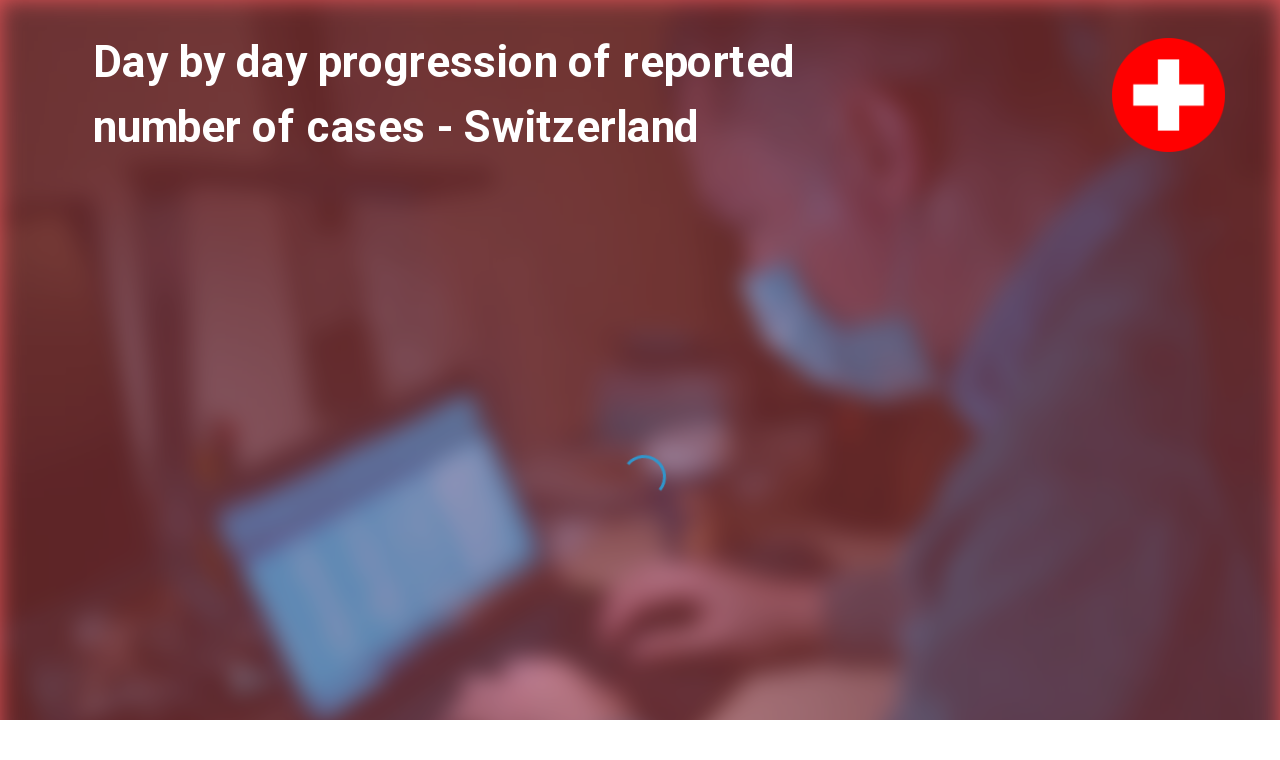

--- FILE ---
content_type: text/html; charset=utf-8
request_url: https://e.infogram.com/40f46100-17e3-46de-9b62-152e6f00bbeb?parent_url=https%3A%2F%2Fwww.wirelessventuresltd.com%2Fwp-admin%2Fadmin.php%3Fpage%3Dwp-scraper-pro%26action%3Dextract%26blockUrl%3Dhttps%253A%252F%252Fwww.eficiens.com%252Fcovid-19-statistics%252F%26down%3D0&src=embed
body_size: 11398
content:
<!DOCTYPE HTML>
<html lang="fr">
<head>
    <meta charset="utf-8">
    <meta http-equiv="X-UA-Compatible" content="IE=edge, Chrome=1"/>
    <meta http-equiv="x-dns-prefetch-control" content="on">
    <meta name="viewport" content="width=device-width, initial-scale=1" />
    <title>Coronavirus Switzerland (english) - Infogram</title>
    <link rel="dns-prefetch" href="https://cdn.jifo.co">
<link rel="preconnect" href="https://cdn.jifo.co" />

    <link rel="preload" href="/api/stylesheets/215" as="style">
    <link rel="preload" as="script" href="https://cdn.jifo.co/js/dist/bundle_vendor-f95bb7bd9b764217df5f-1-webpack.js" crossorigin="anonymous"/>
    <link rel="preload" as="script" href="https://cdn.jifo.co/js/dist/embed_flex_viewer-347db4e9cdf0a1ca9253-1-webpack.js" crossorigin="anonymous"/>
    <link rel="stylesheet"href="https://cdn.jifo.co/css/dist/cebefb1b2b9384b3.css">
    <link rel="icon" href="https://cdn.jifo.co/js/dist/6306bc3983ca5663eccfb7dc5c99eb14.ico" type="image/x-icon">
    <link rel="canonical" href="https://infogram.com/coronavirus-switzerland-english-1hnq41zrrdyp63z">
<style>.chart *{line-height:normal}.moveable{margin-bottom:30px!important}.capture-mode .moveable_w:last-child .moveable:last-child,.download-mode .moveable_w:last-child .moveable:last-child,.embed-mode .moveable_w:last-child .moveable:last-child,.web-mode .moveable_w:last-child .moveable:last-child{margin-bottom:0!important}.ig-separator{margin-bottom:0!important;margin-top:-30px;padding-bottom:30px;padding-top:30px}.video{padding-bottom:75%;height:0}.video iframe{border:0;width:100%;height:100%;position:absolute;top:0;left:0}.ig-items{margin:30px;padding-top:0}svg .igc-pie-center-text .igc-pie-center-text-node{font-family:'PT Sans Narrow','Arial Narrow';font-size:24px;fill:#626262;font-weight:400;font-style:normal}svg .igc-wc-node{cursor:default}.igc-treemap-node-text-name{font-family:Roboto,sans-serif;font-weight:400}.igc-treemap-node-text-value{font-family:Roboto,sans-serif}svg .igc-pie-center-text .igc-pie-center-text-node{font-family:Roboto Medium,sans-serif;font-weight:400;fill:#464646;font-size:19px}.igc-sheet{margin-bottom:15px}.igc-sheets{margin-bottom:15px}.igc-sheets .igc-sheet .igc-sheet-label,.igc-sheets .igc-sheet.active .igc-sheet-label,.igc-sheets .igc-sheet:hover .igc-sheet-label{color:#464646;margin-left:5px;font:400 13px Roboto Medium,sans-serif}.igc-sheets .igc-sheet.active .igc-sheet-label,.igc-sheets .igc-sheet:hover .igc-sheet-label{color:rgba(70,70,70,.7)}.igc-sheets .igc-sheet .igc-sheet-ico,.igc-sheets .igc-sheet:hover .igc-sheet-ico{background:rgba(167,167,167,.3);border-color:#464646;transition:.2s}.igc-sheets .igc-sheet:hover .igc-sheet-ico{background:#a7a7a7}.igc-sheets .igc-sheet.active .igc-sheet-ico{background:#464646}.igc-sheets .igc-sheet.active .igc-sheet-ico::after,.igc-sheets .igc-sheet:hover .igc-sheet-ico::after{height:6px;width:6px;left:6px;top:6px;background:#fff}.igc-textual-figure{font:400 29px Roboto Medium,sans-serif}.igc-textual-fact{color:#464646;line-height:18px;font:400 15px Roboto Medium,sans-serif}.igc-textual-figure .innertext{line-height:30px}.igc-textual-fact .innertext{line-height:19px}.igc-textual-icon{padding-right:30px;padding-top:7px}.igc-table .igc-table-cell{font:400 13px Roboto Medium,sans-serif}.igc-table .igc-table-header{font:400 13px Roboto Medium,sans-serif;padding-left:9px}.ig-container{background:#fff}.headline{font-weight:400;font-size:39px;font-family:Roboto;color:#464646;text-align:left;line-height:40px;border-bottom:5px solid #e8e8e8;padding-bottom:10px}.chart-title{font:400 29px Roboto,sans-serif;color:#464646;text-align:left;line-height:35px}.bodytext{font:400 normal 15px Roboto Medium,sans-serif;text-align:left;text-align:justify;color:#464646;line-height:25px}.quote{font:400 29px Roboto,sans-serif;color:#464646;line-height:35px;text-align:left;background:url(https://cdn.jifo.co/i/templates/215/quote.svg) left top no-repeat;background-size:50px;padding-left:80px;min-height:40px}.shrink .quote{padding-top:50px;padding-left:0}.quotetitle{font:400 italic 15px Roboto Medium,sans-serif;color:#464646;margin-top:5px;line-height:25px}.tt_tooltip{color:#fff;font:400 normal 13px Roboto Medium,sans-serif}.igc-legend-entry{margin-top:15px}.igc-legend{padding-top:10px;padding-bottom:0}.footer-bottom{padding-top:15px;overflow:hidden;padding-bottom:15px}.ig-logo{margin-top:0}.ig-separator-line{background:rgba(70,70,70,.5)}.heatmap-legend{background:rgba(255,255,255,.7)}.heatmap-label,.heatmap-legend-item{color:#464646;font-size:13px;font-weight:400;font-family:Roboto,sans-serif}.igc-graph-pie-piece{stroke:rgb(255,255,255)}.tt_tooltip .tt_value{font-weight:400}.tt_tooltip .tt_body{background:#333}.tt_tooltip .tt_left{border-right:8px solid #333}.tt_tooltip .tt_right{border-left:8px solid #333}.igc-tabs .igc-tab-active{background:#fff}.igc-tabs .igc-tab .igc-tab-content,.igc-tabs .igc-tab.icon-down:after{font-family:Roboto Medium,sans-serif;color:#464646;font-weight:400}.igc-tab-switcher,.igc-tabs .igc-tab{color:#464646}.igc-tabs.igc-tabs-dropdown .igc-tab-name{font-family:Roboto,sans-serif;color:#464646}.captiontext{font-family:Roboto Medium,sans-serif;color:#464646;font-weight:400}.captiontext .innertext{line-height:1.5}.igc-table-search{color:#666;font-size:13px;font-weight:400;font-family:Roboto Medium,sans-serif}#footer{margin-left:30px;margin-right:30px}.bodytext .innertext a,.bodytext .innertext a:visited{color:#00e}</style>


    
    <script async src="https://s.infogram.com/t.js?v3" data-report-open data-infogram-track-id="1hnq41zrrdyp63z" data-tag="embed"
            data-track-url="https://s.infogram.com/t2"></script>
    

    <style>
        

        @keyframes infogram-loader {
            100% {
                transform: rotate(360deg);
                -webkit-transform: rotate(360deg);
                -moz-transform: rotate(360deg);
            }
        }
        #embed-loader {
            min-width: 120px;
            min-height: 120px;
        }
        #embed-loader i {
            display: block;
            width: 40px;
            height: 40px;
            margin: 40px auto;
            padding: 0;
            border: 5px solid;
            border-top-color: transparent;
            border-left-color: transparent;
            border-radius: 50%;
            color: #A6A6A6;
            animation: infogram-loader 0.9s linear infinite;
            -webkit-animation: infogram-loader 0.9s linear infinite;
            -moz-animation: infogram-loader 0.9s linear infinite;
        }
    </style>
</head>

<body data-window-graphicID="e623640b-e317-4729-8aec-2df17b206227" data-window-stylesheet="215"
      data-window-__viewMode="embed" data-fonts="" data-fullscreen="off" data-aside="on"
      data-user-status="anonymous" data-password-protected="false"
      data-user-id="false" >
<div id="dialog-container"></div>
<div id="tooltip-container"></div>
<div id="middle">
    <div id="embed-loader"><i></i></div>
</div>

<script>window.infographicData={"id":149905476,"type":1,"block_id":"e623640b-e317-4729-8aec-2df17b206227","theme_id":215,"user_id":55977211,"team_user_id":null,"path":"40f46100-17e3-46de-9b62-152e6f00bbeb","title":"Coronavirus Switzerland (english)","description":"Evolution du nombre de cas de Coronavirus déclarés jour après jour en Suisse. Graphique mis à jour quotidiennement. Article plus complet sur le coronavirus et l'assurance et d'autres infographies sur https:\u002F\u002Fwww.eficiens.com\u002Fassurance-coronavirus\u002F","tags":"","public":true,"publicAccess":false,"private_link_enabled":0,"thumb":"https:\u002F\u002Finfogram-thumbs-200.s3-eu-west-1.amazonaws.com\u002Fe623640b-e317-4729-8aec-2df17b206227.jpg","previewImageUrl":"https:\u002F\u002Finfogram.io\u002Fp\u002Faef643a36d435b7ab2f148aadee517a5.png","width":550,"copyright":"","properties":{"tabs":true,"zeropaddingembed":true,"flexTemplateId":"b4b79bb2-73b5-4dd5-b4f7-cf7bef9039b6","type":"flex_chart","footerSettings":{"customLinkOption":"text","hasCustomLink":false,"logoType":"custom_logo-infogram","showFooter":true},"publishType":0,"custom_logo_value":"https:\u002F\u002Finfogram-logo.s3-eu-west-1.amazonaws.com\u002F1b543e6b-7016-4cdf-88b5-db440bb3f8d9.png","transparent":false,"rtl":false,"language":"en","export_settings":{"showGrid":true,"showValues":true},"whitelabel":false,"noTracking":false,"decimal_separator":".,","grouping_symbol":"none","embed_button":"enabled","title_link":"infogram","custom_logo":"infogram","custom_link_url":"","logoName":"Infogram logo","showChartsOnScroll":true},"elements":{"content":{"allowFullscreen":true,"allowToShare":true,"assets":{"47dc6421-9de4-4822-bb48-0e6fbb878dbf":"https:\u002F\u002Fimages.jifo.co\u002F55096656_1583355612073.png","48ed052b-8e5e-48bf-8f74-e5e6b7169465":"https:\u002F\u002Fgraphics.jifo.co\u002Fimgs\u002F9ccc4e5b971de191c7ebc8476e60aad43f0125f95d4e96fb68bef0adfdde6233.jpeg"},"content":{"blockOrder":["ecb6c8f2-75e1-4a0f-aae4-87ebb7d0958b"],"blocks":{"ecb6c8f2-75e1-4a0f-aae4-87ebb7d0958b":{"design":{"background":{"assetId":"48ed052b-8e5e-48bf-8f74-e5e6b7169465","color":"{{colors.1}}","filters":{"blur":6},"galleryImageId":null,"opacity":0.5793103448275863},"header":{"text":""},"hideFooter":false},"entities":["70a3452e-d3ff-48db-a2d7-5a7bdd1c51c1","09383130-029f-4805-b765-b0eb9707546f","323fe394-67e8-4784-a85f-7db36a12d23e","d03f3a95-72fd-4083-a4f0-096d971ff6f5","e1238237-9ef2-43d0-8f6c-274f49159bbe"]}},"entities":{"09383130-029f-4805-b765-b0eb9707546f":{"filters":{},"height":296,"left":24,"lockAspectRatio":false,"locked":false,"maxHeight":10000,"maxWidth":10000,"minHeight":50,"minWidth":50,"props":{"chartData":{"accessibility":{"description":"","enabled":true,"label":"Chart"},"chart_type_nr":1,"colors":["{{colors.5}}","{{colors.5}}","{{colors.5}}","{{colors.5}}","{{colors.5}}","{{colors.5}}","{{colors.5}}","{{colors.5}}","{{colors.5}}","{{colors.5}}","{{colors.5}}","{{colors.5}}","{{colors.5}}"],"custom":{"absoluteDistribution":true,"animation":{"enabled":true},"axis":{"alpha":0.2,"color":"{{colors.#FFFFFF}}","y":{"affix":true}},"categoryLayout":"tilted","categoryWidthAuto":true,"decimalSeparator":".","groupingSymbol":"none","labels":{"axis":{"x":{"tick":{"font-family":"Lato"},"title":{"font-family":"Lato"}},"y":{"tick":{"font-family":"Lato"},"title":{"font-family":"Lato"}}},"graph":{"item":{"format":{"affix":true},"value":{"font-family":"Lato","placementStrategy":"no-alignment"}}},"legend":{"font-family":"Lato"},"sheetSwitch":{"tab":{"font-family":"Lato"}},"tooltip":{"format":{"y":{"affix":true}}}},"live":{"chartId":"6f61f37f-46a7-4674-9666-acaf569d3122","enabled":true,"fileId":"","key":"5d16cc5e-a1e6-48e0-b15e-c410a302b5dd","provider":"json","providerProperties":{},"refresh":30000,"refreshed":1588677640332,"sheetNames":[],"sheetSelected":-1,"title":"","updated":0},"showDownload":true,"showInLineValues":false,"singleColor":{"enabled":true,"value":"{{colors.5}}"},"textColor":"{{colors.#FFFFFF}}","useAllColumns":true},"data":[[["date","nbre"],["25\u002F02",1],["26\u002F02",1],["27\u002F02",3],["28\u002F02",15],["29\u002F02",20],["01\u002F03",25],["02\u002F03",27],["03\u002F03",37],["04\u002F03",58],["05\u002F03",87],["06\u002F03",210],["07\u002F03",246],["08\u002F03",281],["09\u002F03",312],["10\u002F03",476],["11\u002F03",645],["12\u002F03",858],["13\u002F03",1125],["14\u002F03",1359],["15\u002F03",2200],["16\u002F03",2300],["17\u002F03",2650],["18\u002F03",3028],["19\u002F03",3888],["20\u002F03",4840],["21\u002F03",6113],["22\u002F03",7014],["23\u002F03",8060],["24\u002F03",8836],["25\u002F03",9765],["26\u002F03",10714],["27\u002F03",12161],["28\u002F03",13213],["29\u002F03",14336],["30\u002F03",15475],["31\u002F03",16176],["01\u002F04",17139],["02\u002F04",18267],["03\u002F04",19303],["04\u002F04",20278],["05\u002F04",21100],["06\u002F04",21652],["07\u002F04",22242],["08\u002F04",22789],["09\u002F04",23574],["10\u002F04",24308],["11\u002F04",24900],["12\u002F04",25300],["13\u002F04",25580],["14\u002F04",25834],["15\u002F04",26336],["16\u002F04",26732],["17\u002F04",27078],["18\u002F04",27440],["19\u002F04",27740],["20\u002F04",27944],["21\u002F04",28063],["22\u002F04",28268],["23\u002F04",28496],["24\u002F04",28677],["25\u002F04",28894],["26\u002F04",29061],["27\u002F04",29164],["28\u002F04",29264],["29\u002F04",29407],["30\u002F04",29586],["01\u002F05",29705],["02\u002F05",29817],["03\u002F05",29905],["04\u002F05",29981]]],"defaultColors":["#8ec3a7","#dc5356","#f0cb69","#5fb7e5","#ab91c5","#6d53dc","#fd6a37","#e54d24"],"defaultColorsHeatmap":[],"modifier":0,"sheetnames":[],"sheets_settings":[{"colors":["{{colors.#E5E5E5}}","{{colors.#E5E5E5}}","{{colors.#E5E5E5}}","{{colors.#E5E5E5}}","{{colors.#E5E5E5}}","{{colors.#E5E5E5}}","{{colors.#E5E5E5}}","{{colors.#E5E5E5}}","{{colors.#E5E5E5}}","{{colors.#E5E5E5}}","{{colors.#E5E5E5}}","{{colors.#E5E5E5}}","{{colors.#E5E5E5}}"],"singleColor":{"enabled":true,"value":"{{colors.#E5E5E5}}"}}]},"opacity":1},"top":113,"transform":{"flipHorizontal":false,"flipVertical":false,"rotate":0},"type":"CHART","width":656,"hidden":false},"323fe394-67e8-4784-a85f-7db36a12d23e":{"filters":{},"height":19,"left":50,"lockAspectRatio":false,"locked":false,"maxHeight":10000,"maxWidth":10000,"minHeight":1,"minWidth":1,"props":{"content":{"blocks":[{"data":{"align":"{{textAlign|ALIGN_LEFT}}","ig:color":"{{foregroundColor}}","ig:fontFamily":"{{fontFamily}}","ig:fontSize":"{{fontSize}}","ig:letterSpacing":"{{letterSpacing|0px}}","ig:lineHeight":"{{lineHeight}}"},"depth":0,"entityRanges":[],"inlineStyleRanges":[{"length":14,"offset":0,"style":"ig:lineHeight:{{lineHeight}}"},{"length":14,"offset":0,"style":"ig:color:{{foregroundColor}}"},{"length":14,"offset":0,"style":"ig:fontFamily:{{fontFamily}}"},{"length":14,"offset":0,"style":"ig:fontSize:{{fontSize}}"},{"length":14,"offset":0,"style":"ig:letterSpacing:{{letterSpacing|0px}}"}],"key":"eu1t0","text":"Type something","type":"unstyled"}],"entityMap":{}},"contentHTML":"\u003Cdiv class=\"DraftEditor-root\"\u003E\u003Cdiv class=\"DraftEditor-editorContainer\"\u003E\u003Cdiv aria-describedby=\"placeholder-ig_static\" class=\"public-DraftEditor-content\" contenteditable=\"false\" spellcheck=\"false\" style=\"outline:none;user-select:text;-webkit-user-select:text;white-space:pre-wrap;word-wrap:break-word\"\u003E\u003Cdiv data-contents=\"true\"\u003E\u003Cdiv class=\"__ig-alignLeft\" data-block=\"true\" data-editor=\"ig_static\" data-offset-key=\"eu1t0-0-0\"\u003E\u003Cdiv data-offset-key=\"eu1t0-0-0\" class=\"public-DraftStyleDefault-block public-DraftStyleDefault-ltr\"\u003E\u003Cspan data-offset-key=\"eu1t0-0-0\" style=\"line-height:19px;color:#464646;font-family:&#x27;Roboto&#x27;;font-size:13px;letter-spacing:0px\"\u003E\u003Cspan data-text=\"true\"\u003EType something\u003C\u002Fspan\u003E\u003C\u002Fspan\u003E\u003C\u002Fdiv\u003E\u003C\u002Fdiv\u003E\u003C\u002Fdiv\u003E\u003C\u002Fdiv\u003E\u003C\u002Fdiv\u003E\u003C\u002Fdiv\u003E","customSizing":true,"opacity":1,"overflow":true,"resetFontKerning":true,"scaleHeight":19,"scaleWidth":599,"scaleX":1,"scaleY":1,"template":"caption","verticalAlign":"top","autoExpandWidth":0},"top":620,"transform":{"flipHorizontal":false,"flipVertical":false,"rotate":0},"type":"TEXT","width":603,"hidden":false},"70a3452e-d3ff-48db-a2d7-5a7bdd1c51c1":{"filters":{},"height":72,"left":50,"lockAspectRatio":false,"locked":false,"maxHeight":10000,"maxWidth":10000,"minHeight":1,"minWidth":1,"props":{"content":{"blocks":[{"data":{"BOLD":true,"ig:color":"{{colors.#FFFFFF}}","ig:fontFamily":"{{fontFamily}}","ig:fontSize":"24px","ig:letterSpacing":"{{letterSpacing|0px}}","ig:lineHeight":"{{lineHeight}}"},"depth":0,"entityRanges":[],"inlineStyleRanges":[{"length":34,"offset":0,"style":"ig:lineHeight:{{lineHeight}}"},{"length":34,"offset":0,"style":"ig:fontFamily:{{fontFamily}}"},{"length":34,"offset":0,"style":"ig:letterSpacing:{{letterSpacing|0px}}"},{"length":34,"offset":0,"style":"BOLD"},{"length":34,"offset":0,"style":"ig:color:{{colors.#FFFFFF}}"},{"length":34,"offset":0,"style":"ig:fontSize:24px"}],"key":"67dor","text":"Day by day progression of reported","type":"unstyled"},{"data":{},"depth":0,"entityRanges":[],"inlineStyleRanges":[{"length":29,"offset":0,"style":"ig:lineHeight:{{lineHeight}}"},{"length":29,"offset":0,"style":"ig:fontFamily:{{fontFamily}}"},{"length":29,"offset":0,"style":"ig:letterSpacing:{{letterSpacing|0px}}"},{"length":29,"offset":0,"style":"BOLD"},{"length":29,"offset":0,"style":"ig:color:{{colors.#FFFFFF}}"},{"length":29,"offset":0,"style":"ig:fontSize:24px"}],"key":"9r4c5","text":"number of cases - Switzerland","type":"unstyled"}],"entityMap":{}},"contentHTML":"\u003Cdiv class=\"DraftEditor-root\"\u003E\u003Cdiv class=\"DraftEditor-editorContainer\"\u003E\u003Cdiv aria-describedby=\"placeholder-ig_static\" class=\"public-DraftEditor-content\" contenteditable=\"false\" spellcheck=\"false\" style=\"outline:none;user-select:text;-webkit-user-select:text;white-space:pre-wrap;word-wrap:break-word\"\u003E\u003Cdiv data-contents=\"true\"\u003E\u003Cdiv class=\"\" data-block=\"true\" data-editor=\"ig_static\" data-offset-key=\"67dor-0-0\"\u003E\u003Cdiv data-offset-key=\"67dor-0-0\" class=\"public-DraftStyleDefault-block public-DraftStyleDefault-ltr\"\u003E\u003Cspan data-offset-key=\"67dor-0-0\" style=\"font-weight:bold;line-height:36px;font-family:&#x27;Roboto&#x27;;letter-spacing:0px;color:#FFFFFF;font-size:24px\"\u003E\u003Cspan data-text=\"true\"\u003EDay by day progression of reported\u003C\u002Fspan\u003E\u003C\u002Fspan\u003E\u003C\u002Fdiv\u003E\u003C\u002Fdiv\u003E\u003Cdiv class=\"\" data-block=\"true\" data-editor=\"ig_static\" data-offset-key=\"9r4c5-0-0\"\u003E\u003Cdiv data-offset-key=\"9r4c5-0-0\" class=\"public-DraftStyleDefault-block public-DraftStyleDefault-ltr\"\u003E\u003Cspan data-offset-key=\"9r4c5-0-0\" style=\"font-weight:bold;line-height:36px;font-family:&#x27;Roboto&#x27;;letter-spacing:0px;color:#FFFFFF;font-size:24px\"\u003E\u003Cspan data-text=\"true\"\u003Enumber of cases - Switzerland\u003C\u002Fspan\u003E\u003C\u002Fspan\u003E\u003C\u002Fdiv\u003E\u003C\u002Fdiv\u003E\u003C\u002Fdiv\u003E\u003C\u002Fdiv\u003E\u003C\u002Fdiv\u003E\u003C\u002Fdiv\u003E","customSizing":true,"opacity":1,"overflow":true,"resetFontKerning":true,"scaleHeight":72,"scaleWidth":637,"scaleX":1,"scaleY":1,"template":"h1","verticalAlign":"top","autoExpandWidth":0},"top":16,"transform":{"flipHorizontal":false,"flipVertical":false,"rotate":0},"type":"TEXT","width":641,"hidden":false},"d03f3a95-72fd-4083-a4f0-096d971ff6f5":{"filters":{},"height":17.272727272727273,"left":548,"lockAspectRatio":false,"locked":false,"maxHeight":10000,"maxWidth":10000,"minHeight":1,"minWidth":1,"props":{"content":{"blocks":[{"data":{"align":"{{textAlign|ALIGN_LEFT}}","ig:color":"{{colors.#E5E5E5}}","ig:fontFamily":"{{fontFamily}}","ig:fontSize":"13.200000000000001px","ig:letterSpacing":"{{letterSpacing|0px}}","ig:lineHeight":"{{lineHeight}}"},"depth":0,"entityRanges":[],"inlineStyleRanges":[{"length":19,"offset":0,"style":"ig:lineHeight:{{lineHeight}}"},{"length":19,"offset":0,"style":"ig:fontFamily:{{fontFamily}}"},{"length":19,"offset":0,"style":"ig:letterSpacing:{{letterSpacing|0px}}"},{"length":19,"offset":0,"style":"ig:fontSize:13.200000000000001px"},{"length":19,"offset":0,"style":"ig:color:{{colors.#E5E5E5}}"}],"key":"6vp98","text":"Source : RTS - OFSP","type":"unstyled"}],"entityMap":{}},"contentHTML":"\u003Cdiv class=\"DraftEditor-root\"\u003E\u003Cdiv class=\"DraftEditor-editorContainer\"\u003E\u003Cdiv aria-describedby=\"placeholder-ig_static\" class=\"public-DraftEditor-content\" contenteditable=\"false\" spellcheck=\"false\" style=\"outline:none;user-select:text;-webkit-user-select:text;white-space:pre-wrap;word-wrap:break-word\"\u003E\u003Cdiv data-contents=\"true\"\u003E\u003Cdiv class=\"__ig-alignLeft\" data-block=\"true\" data-editor=\"ig_static\" data-offset-key=\"6vp98-0-0\"\u003E\u003Cdiv data-offset-key=\"6vp98-0-0\" class=\"public-DraftStyleDefault-block public-DraftStyleDefault-ltr\"\u003E\u003Cspan data-offset-key=\"6vp98-0-0\" style=\"line-height:19px;font-family:&#x27;Roboto&#x27;;letter-spacing:0px;font-size:13.200000000000001px;color:#E5E5E5\"\u003E\u003Cspan data-text=\"true\"\u003ESource : RTS - OFSP\u003C\u002Fspan\u003E\u003C\u002Fspan\u003E\u003C\u002Fdiv\u003E\u003C\u002Fdiv\u003E\u003C\u002Fdiv\u003E\u003C\u002Fdiv\u003E\u003C\u002Fdiv\u003E\u003C\u002Fdiv\u003E","customSizing":true,"opacity":1,"overflow":true,"resetFontKerning":true,"scaleHeight":19,"scaleWidth":599,"scaleX":0.9038142620232172,"scaleY":0.9090909090909091,"template":"body","verticalAlign":"top","autoExpandWidth":0},"top":416,"transform":{"flipHorizontal":false,"flipVertical":false,"rotate":0},"type":"TEXT","width":545,"hidden":false},"e1238237-9ef2-43d0-8f6c-274f49159bbe":{"filters":{},"height":62,"left":608,"lockAspectRatio":true,"locked":false,"maxHeight":10000,"maxWidth":10000,"minHeight":1,"minWidth":1,"props":{"assetId":"47dc6421-9de4-4822-bb48-0e6fbb878dbf","graphicType":"upload","id":72780096,"opacity":1,"subType":"image"},"top":21,"transform":{"flipHorizontal":false,"flipVertical":false,"rotate":0},"type":"IMAGE","width":62,"hidden":false}},"layouts":{}},"customFonts":{},"design":{"colors":["#8ec3a7","#dc5356","#f0cb69","#5fb7e5","#ab91c5","#6d53dc","#fd6a37","#e54d24"],"defaults":{"backgroundColor":"#fff","fontFamily":"Roboto","fontSize":12,"foregroundColor":"#464646","lineHeight":1.5,"textAlign":"ALIGN_LEFT"},"elements":{"IMAGE":{"fillColor":"#8ec3a7"},"SHAPE":{"fillColor":"#8ec3a7","strokeColor":"#8ec3a7"},"TEXT":{"body":{"fontFamily":"Roboto","fontSize":"15px"},"caption":{"fontFamily":"Roboto","fontSize":"13px"},"h1":{"fontFamily":"Roboto","fontSize":"39px","fontWeight":700},"h2":{"fontFamily":"Roboto","fontSize":"29px","fontWeight":700}}},"fontFamilies":{"font1":"Roboto"},"fontSizes":{"extraLarge":64,"large":48,"medium":18,"small":12}},"designDefaults":{"block":{"background":{"color":"{{backgroundColor|#FFFFFF}}","type":"color"}},"entity":{}},"fonts":{"dabda845-c245-4da5-ae7d-a9affac01c55":{"family":"Lato","foundry":"google","source":"web"}},"footerSettings":{"backgroundColor":"#fff","backgroundOpacity":100,"bold":false,"buttonBackgroundColor":"#1ABC9C","buttonText":"Share","buttonTextColor":"#ffffff","customLink":"","customLinkOption":"text","fontSize":11,"footerLayout":"text_left-logo_right","footnoteText":"Create and publish your infographic","footnoteType":"shareButton","hasCustomLink":false,"italic":false,"logoColor":"#d51a1a","logoHeight":0,"logoImage":"https:\u002F\u002Finfogram-logo.s3-eu-west-1.amazonaws.com\u002F1b543e6b-7016-4cdf-88b5-db440bb3f8d9.png","logoLink":"","logoName":"Infogram logo","logoType":"custom_logo-custom","logoWidth":0,"paginationFormat":"x \u002F y","paginationStartWith":1,"showFooter":true,"textColor":"#464646"},"gridSettings":{"columnCount":4,"rowSpacing":10,"whitespacePercent":3},"interactivityHint":false,"interlinkedCharts":false,"language":"fr","pageSize":{"height":500,"width":700},"schemaVersion":23,"themeId":215,"transition":"none","responsive":false,"hidePageControls":false,"tooltipProjectOptions":{"selectedOption":"default"},"defaultExportSettings":{}},"hash":"d7b1dc5c9b6e9e7ae6433d40238c15a4"},"publishedURLId":"1hnq41zrrdyp63z","createdAt":"2020-03-11T21:04:21.000Z","updatedAt":"2020-05-05T11:20:41.000Z","isTemplateProject":false,"theme":{"title":"Amsterdam","usergroup":"","picture":"https:\u002F\u002Fthemes.jifo.co\u002F215\u002Fthumbnail_amsterdam.png","order":30,"public":1,"width":550,"fonts":"Roboto:400,500,700","colors":["#8ec3a7","#dc5356","#f0cb69","#5fb7e5","#ab91c5","#6d53dc","#fd6a37","#e54d24"],"logocolor":"d51a1a","logoImages":[""],"logoUrl":"","showLogo":"","showEmbed":"","embedButtonText":"Share","top":0,"padding":30,"spacing":30,"shrinkMargin":30,"shrinkPadding":0,"spacingElementMin":null,"spacingElementMax":null,"css":"svg .igc-pie-center-text .igc-pie-center-text-node {\n\tfont-family: Roboto Medium, sans-serif;\n\tfont-weight: 400;\n\tfill: #464646;\n\tfont-size: 19px;\n}\n.igc-sheet {\n\tmargin-bottom: 15px;\n}\n.igc-sheets {\n\tmargin-bottom: 15px;\n}\n.igc-sheets .igc-sheet .igc-sheet-label,\n    .igc-sheets .igc-sheet:hover .igc-sheet-label,\n        .igc-sheets .igc-sheet.active .igc-sheet-label {\n\tcolor: rgba(70, 70, 70, 1);\n\tmargin-left: 5px;\n\tfont: 400 13px Roboto Medium, sans-serif;\n}\n.igc-sheets .igc-sheet:hover .igc-sheet-label,.igc-sheets .igc-sheet.active .igc-sheet-label {\n\tcolor: rgba(70, 70, 70, 0.7);\n}\n.igc-sheets .igc-sheet .igc-sheet-ico,\n    .igc-sheets .igc-sheet:hover .igc-sheet-ico {\n\tbackground: rgba(167, 167, 167, 0.3);\n\tborder-color: #464646;\n\ttransition: .2s;\n}\n.igc-sheets .igc-sheet:hover .igc-sheet-ico {\n\tbackground: rgba(167, 167, 167, 1);\n}\n.igc-sheets .igc-sheet.active .igc-sheet-ico {\n\tbackground: #464646;\n}\n.igc-sheets .igc-sheet.active .igc-sheet-ico::after,\n    .igc-sheets .igc-sheet:hover .igc-sheet-ico::after {\n\theight: 6px;\n\twidth: 6px;\n\tleft: 6px;\n\ttop: 6px;\n\tbackground: #fff;\n}\n.igc-textual-figure {\n\tfont: 400 29px Roboto Medium, sans-serif;\n}\n.igc-textual-fact {\n\tcolor: #464646;\n\tline-height: 18px;\n\tfont: 400 15px Roboto Medium, sans-serif;\n}\n.igc-textual-figure .innertext {\n\tline-height: 30px;\n}\n.igc-textual-fact .innertext {\n\tline-height: 19px;\n}\n.igc-textual-icon {\n\tpadding-right: 30px;\n\tpadding-top: 7px;\n}\n.igc-table .igc-table-cell {\n\tfont: 400 13px Roboto Medium, sans-serif;\n}\n.igc-table .igc-table-header {\n\tfont: 400 13px Roboto Medium, sans-serif;\n\tpadding-left: 9px;\n}\n.ig-container {\n\tbackground: #fff;\n}\n.headline {\n\tfont-weight: 400;\n\tfont-size: 39px;\n\tfont-family: Roboto;\n\tcolor: #464646;\n\ttext-align: left;\n\tline-height: 40px;\n\tborder-bottom: 5px solid #e8e8e8;\n\tpadding-bottom: 10px;\n}\n.chart-title {\n\tfont: 400 29px Roboto, sans-serif;\n\tcolor: #464646;\n\ttext-align: left;\n\tline-height: 35px;\n}\n.bodytext {\n\tfont: 400 normal 15px Roboto Medium, sans-serif;\n\ttext-align: left;\n\ttext-align: justify;\n\tcolor: #464646;\n\tline-height: 25px;\n}\n.quote {\n\tfont: 400 29px Roboto, sans-serif;\n\tcolor: #464646;\n\tline-height: 35px;\n\ttext-align: left;\n\tbackground: url(\u002Fi\u002Ftemplates\u002F215\u002Fquote.svg) left top no-repeat;\n\tbackground-size: 50px;\n\tpadding-left: 80px;\n\tmin-height: 40px;\n}\n.shrink .quote {\n\tpadding-top: 50px;\n\tpadding-left: 0;\n}\n.quotetitle {\n\tfont: 400 italic 15px Roboto Medium, sans-serif;\n\tcolor: #464646;\n\tmargin-top: 5px;\n\tline-height: 25px;\n}\n.tt_tooltip {\n\tcolor: #fff;\n\tfont: 400 normal 13px Roboto Medium, sans-serif;\n}\n.igc-legend-entry {\n\tmargin-top: 15px;\n}\n.igc-legend {\n\tpadding-top: 10px;\n\tpadding-bottom: 0;\n}\n.footer-bottom {\n\tpadding-top: 15px;\n\toverflow: hidden;\n\tpadding-bottom: 15px;\n}\n.ig-logo {\n\tmargin-top: 0px;\n}\n.ig-separator-line {\n\tbackground: rgba(70, 70, 70, 0.5);\n}\n.heatmap-legend {\n\tbackground: rgba(255, 255, 255, 0.7);\n}\n.heatmap-legend-item,\n.heatmap-label {\n\tcolor: #464646;\n\tfont-size: 13px;\n\tfont-weight: 400;\n\tfont-family: Roboto, sans-serif;\n}\n.igc-graph-pie-piece {\n\tstroke: rgb(255, 255, 255);\n}\n.tt_tooltip .tt_value {\n\tfont-weight: 400;\n}\n.tt_tooltip .tt_body {\n\tbackground: #333;\n}\n.tt_tooltip .tt_left {\n\tborder-right: 8px solid #333;\n}\n.tt_tooltip .tt_right {\n\tborder-left: 8px solid #333;\n}\n.igc-tabs .igc-tab-active {\n\tbackground: #fff;\n}\n.igc-tabs .igc-tab .igc-tab-content,\n          .igc-tabs .igc-tab.icon-down:after {\n\tfont-family: Roboto Medium, sans-serif;\n\tcolor: #464646;\n\tfont-weight: 400;\n}\n.igc-tabs .igc-tab,\n          .igc-tab-switcher {\n\tcolor: #464646;\n}\n.igc-tabs.igc-tabs-dropdown .igc-tab-name {\n\tfont-family: Roboto, sans-serif;\n\tcolor: #464646;\n}\n.captiontext {\n\tfont-family: Roboto Medium, sans-serif;\n\tcolor: #464646;\n\tfont-weight: 400;\n}\n.captiontext .innertext {\n\tline-height: 1.5;\n}\n.igc-table-search {\n\tcolor: #666;\n\tfont-size: 13px;\n\tfont-weight: 400;\n\tfont-family: Roboto Medium, sans-serif;\n}\n","charts":{"treemap":{"labels":{"value":{"fontFamily":"Roboto, sans-serif"},"name":{"fontWeight":"400","fontFamily":"Roboto, sans-serif"}}},"wordcloud":{"labels":{"fontFamily":"Roboto, sans-serif","fontWeight":"400"}},"table":{"cellBackground":"#fff","headerBackground":"#eee","cellColor":"#333","headerColor":"#333","shapeFill":"8ec3a7","cell":{"font-weight":"400","font-size":"13px","font-family":"Roboto Medium, sans-serif"},"header":{"font-weight":"400","font-size":"13px","font-family":"Roboto Medium, sans-serif"}},"legend":{"color":{"label":{"active":"rgb(70, 70, 70)","hover":"rgba(70, 70, 70, 0.7)","inactive":"rgb(70, 70, 70)"},"icon":{"inactive":"rgba(70, 70, 70, 0.2)"}},"layouts":{"bottom":{"legend":{"entry":{"marginTop":"15px"},"marginTop":"10px","marginBottom":"0"}}}},"sheetSwitch":{"style":{"tab":{"font-family":"Roboto, sans-serif","font-weight":400,"font-style":"normal","colors":{"dropdown":{"selectIcon":"#464646","leftSwitcherIcon":"#464646","rightSwitcherIcon":"#464646"}},"font-size":"13px","color":"#000000"}}},"gauge":{"colors":{"background":"#e8e8e8"}},"waterfall":{"colors":"f0cb69 8ec3a7 dc5356"},"candle":{"colors":{"up":"#dc5356","down":"#8ec3a7"}},"barRadial":{"colors":{"background":"#e8e8e8"}},"pictorialBar":{"colors":{"background":"#e8e8e8"},"style":{"graph":{"item":{"value":{"font-family":"PT Sans Narrow, Arial Narrow","font-size":"60px"}}}}},"map":{"countryFill":"#e8e8e8","hotColor":"#8ec3a7","coldColor":"#f9f9f9"},"tooltip":{"value":{"fontWeight":"400"},"container":{"color":"#fff","font":"400 normal 13px Roboto Medium, sans-serif"},"body":{"background":"#333"},"left":{"borderRight":"8px solid #333"},"right":{"borderLeft":"8px solid #333"}}},"chartOptions":{},"chartDefaults":{},"color":{"bg":"#fff","text":"#464646","chart":{"bg":"transparent","text":"#464646"},"element":{"bg":"transparent","text":"#464646"}},"colorPresets":[],"localFonts":{"google":[{"fontFamily":"Roboto","fontWeights":[400,700]},{"fontFamily":"Raleway","fontWeights":[400,700]}],"local":[{"fontFamily":"Roboto Medium","styles":[{"fontWeight":400,"fontStyle":"normal","src":["url(https:\u002F\u002Fthemes.jifo.co\u002F37836\u002Froboto-medium.woff) format(\"woff\")"]},{"fontWeight":400,"fontStyle":"italic","src":["url(https:\u002F\u002Fthemes.jifo.co\u002F37836\u002Froboto-mediumitalic.woff) format(\"woff\")"]},{"fontWeight":700,"fontStyle":"normal","src":["url(https:\u002F\u002Fthemes.jifo.co\u002F37836\u002Froboto-black.woff) format(\"woff\")"]},{"fontWeight":700,"fontStyle":"italic","src":["url(https:\u002F\u002Fthemes.jifo.co\u002F37836\u002Froboto-blackitalic.woff) format(\"woff\")"]}]}],"typekit":[]},"font":{"common":{"textAlign":"initial","fontSize":"13","fontStyle":"normal","fontWeight":"400","fontFamily":"Roboto Medium, sans-serif"},"legend":{"fontSize":"13","fontWeight":"400","fontFamily":"Roboto Medium, sans-serif"},"label":{"fontSize":13,"fontWeight":400}},"fontPresets":[],"fontFamilies":["Raleway","Roboto","Roboto Medium"],"footerOptions":{"common":{"borderColor":"#dadada","borderWidth":1},"copyrightNotice":{"enabled":false,"fontFamily":"PT Sans Narrow","fontSize":14,"color":"#4b4b4b","fontWeight":400,"fontStyle":"normal"},"shareButton":{"enabled":true,"background":"#d51a1a","text":"Share","color":"#ffffff","fontFamily":"Roboto, Arial, sans-serif","fontSize":11,"fontWeight":400,"fontStyle":"normal","position":"left"},"logo":{"position":"right","enabled":true,"background":"#d51a1a"}},"archived":false,"tabs":true,"zeroPaddingEmbed":true,"freelayoutContents":{"defaults":{"foregroundColor":"#464646","backgroundColor":"#fff","fontFamily":"Roboto Medium","fontSize":12,"lineHeight":1.5,"textAlign":"ALIGN_LEFT"},"fontFamilies":{"font1":"Roboto"},"fontSizes":{"extraLarge":64,"large":48,"medium":18,"small":12},"elements":{"TEXT":{"h1":{"fontSize":"39px","fontFamily":"Roboto","fontWeight":700,"foregroundColor":"#464646","lineHeight":1},"h2":{"fontSize":"29px","fontFamily":"Roboto","fontWeight":700,"foregroundColor":"#464646","lineHeight":1.2},"body":{"fontSize":"15px","fontFamily":"Roboto Medium","foregroundColor":"#464646","lineHeight":1.7},"caption":{"fontSize":"13px","fontFamily":"Roboto Medium","foregroundColor":"#464646"}},"SHAPE":{"fillColor":"#8ec3a7","strokeColor":"#8ec3a7"},"IMAGE":{"fillColor":"#8ec3a7"}},"colors":["#8ec3a7","#dc5356","#f0cb69","#5fb7e5","#ab91c5","#6d53dc","#fd6a37","#e54d24"]},"id":215,"thumb":"\u002Fi\u002Ftemplates\u002F215\u002Fdefault-small.jpg","version":1,"parentId":0,"enabledResponsive":true,"enabledFreeLayout":true,"createdAt":"2016-04-22T04:54:10.000Z","updatedAt":"2025-04-11T12:09:11.000Z","created_at":"2016-04-22T04:54:10.000Z","updated_at":"2025-04-11T12:09:11.000Z"},"canUseLinks":true,"embed":"\u003Cscript id=\"infogram_0_40f46100-17e3-46de-9b62-152e6f00bbeb\" title=\"Coronavirus Switzerland (english)\" src=\"https:\u002F\u002Fe.infogram.com\u002Fjs\u002Fdist\u002Fembed.js?RLS\" type=\"text\u002Fjavascript\"\u003E\u003C\u002Fscript\u003E\u003Cdiv style=\"padding:8px 0;font-family:Arial!important;font-size:13px!important;line-height:15px!important;text-align:center;border-top:1px solid #dadada;margin:0 30px\"\u003E\u003Ca href=\"https:\u002F\u002Finfogram.com\u002Fcoronavirus-switzerland-english-1hnq41zrrdyp63z\" style=\"color:#989898!important;text-decoration:none!important;\" target=\"_blank\"\u003ECoronavirus Switzerland (english)\u003C\u002Fa\u003E\u003Cbr\u003E\u003Ca href=\"https:\u002F\u002Finfogram.com\" style=\"color:#989898!important;text-decoration:none!important;\" target=\"_blank\" rel=\"nofollow\"\u003EInfogram\u003C\u002Fa\u003E\u003C\u002Fdiv\u003E","embedIframe":"\u003Ciframe src=\"https:\u002F\u002Fe.infogram.com\u002F40f46100-17e3-46de-9b62-152e6f00bbeb?src=embed\" title=\"Coronavirus Switzerland (english)\" width=\"700\" height=\"500\" scrolling=\"no\" frameborder=\"0\" style=\"border:none;\" allowfullscreen=\"allowfullscreen\"\u003E\u003C\u002Fiframe\u003E\u003Cdiv style=\"padding:8px 0;font-family:Arial!important;font-size:13px!important;line-height:15px!important;text-align:center;border-top:1px solid #dadada;margin:0 30px;width: 640px\"\u003E\u003Ca href=\"https:\u002F\u002Finfogram.com\u002Fcoronavirus-switzerland-english-1hnq41zrrdyp63z\" style=\"color:#989898!important;text-decoration:none!important;\" target=\"_blank\"\u003ECoronavirus Switzerland (english)\u003C\u002Fa\u003E\u003Cbr\u003E\u003Ca href=\"https:\u002F\u002Finfogram.com\" style=\"color:#989898!important;text-decoration:none!important;\" target=\"_blank\" rel=\"nofollow\"\u003EInfogram\u003C\u002Fa\u003E\u003C\u002Fdiv\u003E","embedAMP":"\u003Camp-iframe width=\"700\" height=\"500\" layout=\"responsive\" sandbox=\"allow-scripts allow-same-origin allow-popups\" resizable allowfullscreen frameborder=\"0\" src=\"https:\u002F\u002Fe.infogram.com\u002F40f46100-17e3-46de-9b62-152e6f00bbeb?src=embed\"\u003E\u003Cdiv style=\"visibility: hidden\" overflow tabindex=0 role=button aria-label=\"Loading...\" placeholder\u003ELoading...\u003C\u002Fdiv\u003E\u003C\u002Famp-iframe\u003E","embedAMPImage":"\u003Camp-iframe width=\"700\" height=\"500\" layout=\"responsive\" sandbox=\"allow-scripts allow-same-origin allow-popups\" resizable allowfullscreen frameborder=\"0\" src=\"https:\u002F\u002Fe.infogram.com\u002F40f46100-17e3-46de-9b62-152e6f00bbeb?src=embed\"\u003E\u003Cdiv style=\"visibility: hidden\" overflow tabindex=0 role=button aria-label=\"Loading...\" placeholder\u003ELoading...\u003C\u002Fdiv\u003E\u003C\u002Famp-iframe\u003E","embedWordpress":"[infogram id=\"40f46100-17e3-46de-9b62-152e6f00bbeb\" prefix=\"ntt\" format=\"interactive\" title=\"Coronavirus Switzerland (english)\"]","embedWordpressImage":"[infogram id=\"40f46100-17e3-46de-9b62-152e6f00bbeb\" prefix=\"f2i\" format=\"image\" title=\"Coronavirus Switzerland (english)\"]","embedAsync":"\u003Cdiv class=\"infogram-embed\" data-id=\"40f46100-17e3-46de-9b62-152e6f00bbeb\" data-type=\"interactive\" data-title=\"Coronavirus Switzerland (english)\"\u003E\u003C\u002Fdiv\u003E\u003Cscript\u003E!function(e,n,i,s){var d=\"InfogramEmbeds\";var o=e.getElementsByTagName(n)[0];if(window[d]&&window[d].initialized)window[d].process&&window[d].process();else if(!e.getElementById(i)){var r=e.createElement(n);r.async=1,r.id=i,r.src=s,o.parentNode.insertBefore(r,o)}}(document,\"script\",\"infogram-async\",\"https:\u002F\u002Fe.infogram.com\u002Fjs\u002Fdist\u002Fembed-loader-min.js\");\u003C\u002Fscript\u003E\u003Cdiv style=\"padding:8px 0;font-family:Arial!important;font-size:13px!important;line-height:15px!important;text-align:center;border-top:1px solid #dadada;margin:0 30px\"\u003E\u003Ca href=\"https:\u002F\u002Finfogram.com\u002Fcoronavirus-switzerland-english-1hnq41zrrdyp63z\" style=\"color:#989898!important;text-decoration:none!important;\" target=\"_blank\"\u003ECoronavirus Switzerland (english)\u003C\u002Fa\u003E\u003Cbr\u003E\u003Ca href=\"https:\u002F\u002Finfogram.com\" style=\"color:#989898!important;text-decoration:none!important;\" target=\"_blank\" rel=\"nofollow\"\u003EInfogram\u003C\u002Fa\u003E\u003C\u002Fdiv\u003E","embedImageAsync":"\u003Cdiv class=\"infogram-embed\" data-id=\"40f46100-17e3-46de-9b62-152e6f00bbeb\" data-type=\"image\" data-title=\"Coronavirus Switzerland (english)\"\u003E\u003C\u002Fdiv\u003E\u003Cscript\u003E!function(e,n,i,s){var d=\"InfogramEmbeds\";var o=e.getElementsByTagName(n)[0];if(window[d]&&window[d].initialized)window[d].process&&window[d].process();else if(!e.getElementById(i)){var r=e.createElement(n);r.async=1,r.id=i,r.src=s,o.parentNode.insertBefore(r,o)}}(document,\"script\",\"infogram-async\",\"https:\u002F\u002Fe.infogram.com\u002Fjs\u002Fdist\u002Fembed-loader-min.js\");\u003C\u002Fscript\u003E\u003Cdiv style=\"padding:8px 0;font-family:Arial!important;font-size:13px!important;line-height:15px!important;text-align:center;border-top:1px solid #dadada;margin:0 30px\"\u003E\u003Ca href=\"https:\u002F\u002Finfogram.com\u002Fcoronavirus-switzerland-english-1hnq41zrrdyp63z\" style=\"color:#989898!important;text-decoration:none!important;\" target=\"_blank\"\u003ECoronavirus Switzerland (english)\u003C\u002Fa\u003E\u003Cbr\u003E\u003Ca href=\"https:\u002F\u002Finfogram.com\" style=\"color:#989898!important;text-decoration:none!important;\" target=\"_blank\" rel=\"nofollow\"\u003EInfogram\u003C\u002Fa\u003E\u003C\u002Fdiv\u003E","indexStatus":true,"branding":{"fonts":[{"template":false,"value":{"id":"74b9da18-7a7a-4970-95b1-0bceacb750a0","name":"Futura Std Heavy"}},{"template":false,"value":{"id":"01bb7659-6221-4f48-ac39-cedf1f7b45b5","name":"Avenir Next Bold"}}],"webfonts":[{"id":"igbr-Futura Std","familyName":"Futura Std","url":"https:\u002F\u002Fbranding.jifo.co\u002F57cb9786-e23f-4f4b-b142-9075941fe98c_Futura-Std.css"},{"id":"igbr-Avenir Next","familyName":"Avenir Next","url":"https:\u002F\u002Fbranding.jifo.co\u002Ff159f10f-9002-46a5-99ea-93ecfd719a00_Avenir-Next.css"}],"colors":[]}};</script>

<script class="app-bundle" delaysrc="https://cdn.jifo.co/js/dist/bundle_vendor-f95bb7bd9b764217df5f-1-webpack.js" crossorigin="anonymous"></script>

<script class="app-bundle" delaysrc="https://cdn.jifo.co/js/dist/embed_flex_viewer-347db4e9cdf0a1ca9253-1-webpack.js" crossorigin="anonymous" async></script>

<script>
    window.loadingLog = [];
    window.parent.postMessage('frameStart', '*');
    window.publicViewConfig = {"cdn":"https:\u002F\u002Fcdn.jifo.co","mapsCDN":"https:\u002F\u002Fmaps.jifo.co","assetsCDN":"https:\u002F\u002Fassets.jifo.co","env":"production","liveDataURL":"https:\u002F\u002Flive-data.jifo.co\u002F"};
    window.embedType = '';

    function initDelayedScripts() {
        var nodes = document.querySelectorAll('script[delaysrc]');
        for (var i = 0; i < nodes.length; i++) {
            var node = nodes[i];
            node.src = node.attributes.delaysrc.nodeValue;
            node.attributes.removeNamedItem('delaysrc');
        }
    }

    if ('serviceWorker' in navigator && !navigator.serviceWorker.controller) {
        navigator.serviceWorker.register('/sw.js').then(
            function (registration) {
                var worker = registration.active || registration.waiting || registration.installing;
                if (worker.state === 'activated') {
                    initDelayedScripts();
                } else {
                    worker.addEventListener('statechange', function (e) {
                        if (e.target.state === 'activated') {
                            initDelayedScripts();
                        }
                    });
                }
            },
            initDelayedScripts
        );
    } else {
        initDelayedScripts();
    }
</script>
</body>
</html>
